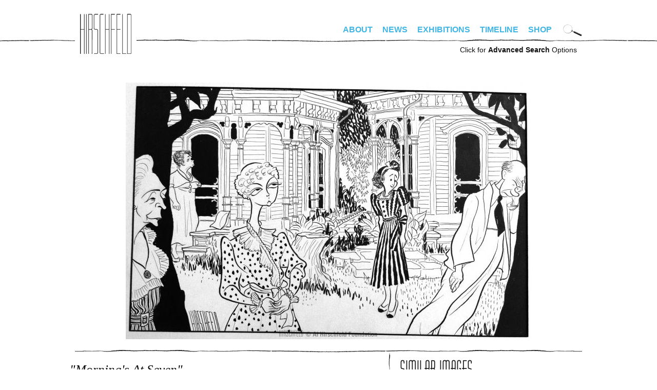

--- FILE ---
content_type: text/css
request_url: https://stage.alhirschfeldfoundation.org/sites/all/themes/hirschfeld/fonts/font-Huxley-Vertical-Bold.css?schkhd
body_size: 606
content:

@font-face {
  font-family: "Huxley-Vertical-Bold";
  src: url("Huxley-Vertical-Bold.eot"); /* IE9*/
  src: url("Huxley-Vertical-Bold.eot?#iefix") format("embedded-opentype"), /* IE6-IE8 */
  url("Huxley-Vertical-Bold.woff2") format("woff2"), /* chrome、firefox */
  url("Huxley-Vertical-Bold.woff") format("woff"), /* chrome、firefox */
  url("Huxley-Vertical-Bold.ttf") format("truetype"), /* chrome、firefox、opera、Safari, Android, iOS 4.2+*/
  url("Huxley-Vertical-Bold.svg#Huxley Vert W01 Bold") format("svg"); /* iOS 4.1- */
  font-weight: bold;
  font-style: normal;
  font-display: swap;
}

